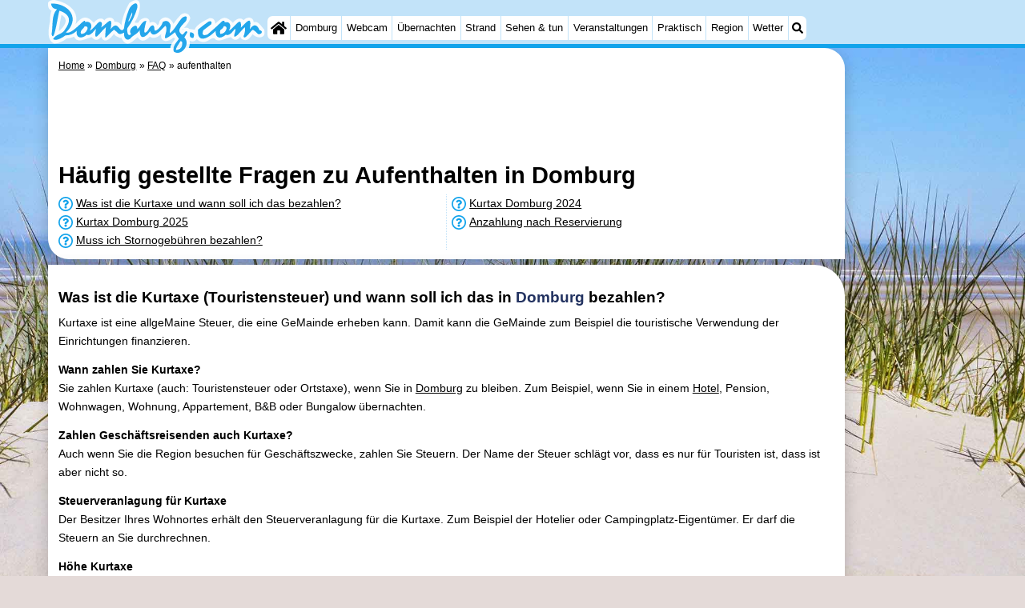

--- FILE ---
content_type: text/html; charset=UTF-8
request_url: https://domburg.com/de/faq/aufenthalten.html
body_size: 12556
content:
<!DOCTYPE html>
<html lang="de">
<head>
<link rel="preconnect" href="https://myrs.pics/" crossorigin><link rel="dns-prefetch" href="https://myrs.pics/">
<meta charset="UTF-8">
<title>Häufig gestellte Fragen zu Aufenthalten in Domburg</title>
<meta name="keywords" content="Häufig gestellte Fragen zu Aufenthalten in Domburg">
<meta name="description" content="Häufig gestellte Fragen zu Aufenthalten in Domburg">
<link rel="canonical" href="https://domburg.com/de/faq/aufenthalten.html" />
<link rel="alternate" hreflang="nl" href="https://domburg.com/nl/faq/verblijven.html" />
<link rel="alternate" hreflang="nl-nl" href="https://domburg.com/nl/faq/verblijven.html" />
<link rel="alternate" hreflang="nl-be" href="https://domburg.com/nl/faq/verblijven.html" />
<link rel="alternate" hreflang="de" href="https://domburg.com/de/faq/aufenthalten.html" />
<link rel="alternate" hreflang="de-de" href="https://domburg.com/de/faq/aufenthalten.html" />
<link rel="alternate" hreflang="en" href="https://domburg.com/en/faq/staying.html" />
<link rel="alternate" hreflang="fr" href="https://domburg.com/fr/faq/sejour.html" />
<link rel="alternate" hreflang="fr-be" href="https://domburg.com/fr/faq/sejour.html" />
<link rel="alternate" hreflang="x-default" href="https://domburg.com/nl/faq/verblijven.html" />
<style>@charset "UTF-8";.table{display:table;margin:0 0 calc(var(--kader)/2) 0;border-collapse:collapse;}.table.w100pct{width:100%;}.table.inline{max-width:calc(100% - 400px - var(--kader));}@media all and (max-width:600px){.table.inline{max-width:100%;}}.table .header{display:table-header-group;}.table .body{display:table-row-group;}.table .footer{display:table-footer-group;}.table .row{display:table-row;}.row.hatch .cell{border-bottom:1px solid #CCC;padding:calc(var(--kader)/4) 0;}.row.hatch:nth-child(even){background:#E9F0FB;}.row.space .cell{margin:0;padding:0 calc(var(--kader)/4);}.row.space .cell:last-child{padding:0;}.cell.padding_right,.row.padding_right .cell{padding-right:calc(var(--kader)/2);}.row.padding_right .cell:last-child{padding-right:0;}.cell.padding_left,.row.padding_left .cell{padding-left:calc(var(--kader)/2);}.row.padding_left .cell:last-child{padding-left:0;}.row.divider .cell{margin:0;padding:calc(var(--kader)/4) 0;}.table .row .cell{display:table-cell;vertical-align:top;}.cell.w20pct{width:20%;}.cell.w33pct{width:33%;}.cell.w50pct{width:50%;}.cell.icon{width:20px;text-align:center;}.cell.mw125px{min-width:125px;}.cell.w200px{width:200px;}.cell.space{width:calc(var(--kader)/2);}.cell.mono{font-family:monospace;font-size:1.2em;}.cell.head,.row.head .cell{font-weight:600;}.cell.nowrap{white-space:nowrap;}.cell.text-right{text-align:right;}.cell.text-center{text-align:center;}@media all and (max-width:480px){.row.max_on_mobile .cell{width:100% !important;display:block !important;}}</style><style>.advertentie-bovenaan{margin:0 auto;width:320px;height:100px;}@media(min-width:500px){.advertentie-bovenaan{width:468px;height:60px;}}@media(min-width:800px){.advertentie-bovenaan{width:728px;height:90px;}#banner_rechts{position:relative;top:160px;}}.svg-list{list-style:none;padding-left:0;margin:0;}.svg-list.faq > li{background:url(https://myrs.pics/svg/question-circle-blue.svg) left 3px / 18px 18px no-repeat;position:relative;padding-left:22px;cursor:pointer;}</style>
<style>@charset "UTF-8";:root{--kader:.8rem;--radius:calc(var(--kader)*2);--radius-groot:var(--radius);--radius-klein:calc(var(--radius)/4);--kader-klein:calc(var(--kader)/2);--kaderklein:calc(var(--kader)/2);}@media all and (max-width:480px){:root{--kader:.75rem;}}*{box-sizing:border-box;}html{-webkit-text-size-adjust:100%;}body{background-color:#E4DAD8;margin:0;padding:0;cursor:default;font-size:.9rem;font-family:-apple-system,BlinkMacSystemFont,"Segoe UI",Roboto,Oxygen-Sans,Ubuntu,Cantarell,"Helvetica Neue",sans-serif;color:#000;text-size-adjust:100%;line-height:1.6;}a{color:#000;}h2 a{cursor:pointer;text-decoration:none;}h1,h2,h3,h4{margin:var(--kader-klein) 0;line-height:1.5em;}h1{line-height:1.667em;margin:0;}h2{font-size:1.2rem;}h3,h4{font-size:.9rem;}h2 a{color:#223260;}img{max-width:100%;}[data-src]{background:#e0f4ff;}span.tekstblok{display:inline-block;}img[src*=".svg"],img[data-src*=".svg"],img[src*="myrs.pics/svg/"]{width:18px;height:18px;vertical-align:middle;margin:0 .2rem 0 0;}ul,ol,ul ul{padding-left:calc(var(--kader)*1.5);}dd{margin-inline-start:0;}.wikkel{margin:0 auto;max-width:995px;}.wikkel.inhoud,.wikkel.wrapper{margin:60px auto 0 auto;}@media all and (max-width:480px){.wikkel.inhoud,.wikkel.wrapper{margin:45px auto 0 auto;}}@media all and (min-width:1160px) and (max-width:1299px){.wikkel{max-width:1160px;}}@media all and (min-width:1300px){.wikkel{max-width:1300px;}#banner_rechts{max-width:300px !important;min-height:600px;}}.b-plaats{overflow:hidden;position:absolute;}script.b-lazy[data-src]{display:inline-block;position:absolute;left:0;top:0;}.onder-de-vouw{overflow:hidden;position:absolute;left:0;top:120%;top:80%;}.clearfloat{clear:both;}.clearright{clear:right;}.clearleft{clear:left;}.clearfloat,.clearright,.clearleft{height:0;margin:0;padding:0;font-size:0.000rem;line-height:0;}img[src$="spinner.svg"]{animation:spin 1s linear infinite;-webkit-animation:spin 1s linear infinite;max-width:2em;height:2em;}@-webkit-keyframes spin{0%{-webkit-transform:rotate(0deg);}100%{-webkit-transform:rotate(360deg);}}@keyframes spin{0%{transform:rotate(0deg);}100%{transform:rotate(360deg);}}img,a img{border:0 none;}.padding_right{padding-right:var(--kader-klein);}.padding_left{padding-left:var(--kader-klein);}img.photo,canvas.grafiek{width:400px;height:auto;float:right;clear:right;margin:0 0 var(--kader) var(--kader-klein);padding:0;border-radius:var(--radius-klein) var(--radius);}@media (min-width:481px) and (max-width:900px){img.photo,canvas.grafiek{max-width:70%;}}img.photo[data-src]{height:267px;}@media all and (max-width:480px){img.photo[data-src]{height:206px;}}img.inline{margin:0 0 var(--kader) 0;padding:0;border:0 none;border-radius:var(--radius-klein);max-width:555px;}.content{display:block;position:relative;float:left;margin:0 0 var(--kader-klein) 0;background:#FFF;border:0 none;border-radius:0 calc(var(--radius) + var(--kader)) 0 var(--radius);width:100%;max-width:995px;padding:var(--kader) var(--kader) 0 var(--kader);}.content.bovenaan{border-radius:0 var(--radius);}.content p{margin:0 0 var(--kader) 0;word-break:break-word;}@media(min-width:995px){.content{box-shadow:0 .3125rem 1.25rem rgba(0,0,0,.2);}}.content.blanco{margin:0;padding:0;border:none;border-radius:0;background:none;box-shadow:none;}#paginaeinde{background:#FFF;}#blauwe_onderbalk{position:relative;min-height:42px;width:100%;display:inline-block;background:#c2e3f9;border-top:5px solid #12A3EB;}#breadcrumbs{font-size:smaller;}ol.breadcrumb{list-style:none;padding:0;margin:0;}ol.breadcrumb li{display:inline-block;margin:0;}ol.breadcrumb li + li:before{content:"\00BB\00A0";margin-left:.3em;}@media(min-width:1025px){#breadcrumbs{float:right;}}#nav_bovenaan,#nav_onderaan{font-size:x-small;float:left;}.addthis_inline_share_toolbox_wmmr,.addthis_sharing_toolbox{clear:both;float:left;}#blauwe_onderbalk .table div{padding:var(--kader-klein) 0 0 0;}#blauwe_onderbalk #nav_onderaan{vertical-align:middle;padding:0 0 0 var(--kader-klein);}#page_navigation{width:100%;padding:1.8rem 0;text-align:center;}#menu-onderaan{margin:0 0 var(--kader) 0;columns:4 140px;}#menu-onderaan b{display:block;border-top:1px solid #666;color:#666;text-transform:uppercase;}#menu-onderaan a{display:block;color:#666;text-decoration:none;padding:4px 0;line-height:initial;}@media (pointer:fine){#menu-onderaan a:hover{color:#FFF;background-color:#12A3EB;}}footer{font-size:x-small;border-top:1px solid #000;padding:var(--kader) 0;}footer a{color:#223260;text-decoration:none;}#banner_top,#banner_bottom,#banner_inline,.banner_inline{max-height:350px;margin:0 0 var(--kader-klein) 0;}.banner_inline_klein{margin:0 0 var(--kader-klein) 0;max-width:980px;min-height:60px;}@media(min-width:800px){.banner_inline_klein{min-height:90px;}}#banner_rechts{float:right;min-height:100px;width:100%;max-width:160px;}@media all and (max-width:1159px){#banner_rechts{visibility:hidden;display:none;}}a[href^="https://maps.google.com/?q="]::before,a[href^="https://www.google.com/maps/?q="]::before,a[href^="https://google.com/maps/?q="]::before{content:url("https://myrs.pics/svg/map-marker-orange.svg");display:inline-block;width:13px;height:18px;margin:0 .2rem 0 0;vertical-align:text-top;}a[href^="https://www.google.com/maps/?q="].parkeren::before,a[href^="https://google.com/maps/?q="].parkeren::before,.icoon.parkeren::before{content:url("https://myrs.pics/svg/parkeren.svg");display:inline-block;width:18px;height:18px;margin:0 .2rem 0 0;vertical-align:text-top;}a[href^="https://www.google.com/maps/?q="].route::before,a[href^="https://google.com/maps/?q="].route::before,.icoon.route::before{content:url(https://myrs.pics/svg/route-kleur.svg?v=2);display:inline-block;width:29px;height:19px;margin:0 .2rem 0 0;vertical-align:text-top;}a[href^="https://maps.google.com/?q="],a[href^="https://www.google.com/maps/?q="],a[href^="https://google.com/maps/?q="]{white-space:nowrap;}.map_overview{width:100%;min-height:500px;margin:0 0 var(--kader) 0;padding:0;border-radius:var(--radius-klein) var(--radius-klein) var(--radius-klein) calc(var(--radius) - var(--kader));border:none;background-color:#B8D9FE;}@media all and (max-width:480px) and (max-height:458px){.map_overview{min-height:250px;}}@media all and (max-width:480px) and (min-height:459px){.map_overview{min-height:300px;}}@media all and (max-width:480px) and (min-height:558px){.map_overview{min-height:400px;}}@media all and (max-width:480px) and (min-height:627px){.map_overview{min-height:460px;}}.kolommen{-webkit-columns:3 215px;-moz-columns:3 215px;columns:3 215px;-webkit-column-rule:1px dotted #c2e3f9;-moz-column-rule:1px dotted #c2e3f9;column-rule:1px dotted #c2e3f9;}.kolommen ul,.kolommen ul ul{margin:0;}.kolommen ul{list-style-position:outside;}.kolommen ul ul{padding-inline-start:var(--kader);}.tegel .kolommen ul{padding:0;}.kolommen.twee{-webkit-columns:2 215px;-moz-columns:2 215px;columns:2 215px;}.kolommen.lokaal{margin:0 0 var(--kader) 19px;}.kolommen.lokaal ul{padding:0 18px;}.kolommen.lokaal .break-inside:first-child h3,.kolommen.lokaal .break-inside:first-child h4{margin-top:0;}.break-inside{-webkit-column-break-inside:avoid;page-break-inside:avoid;break-inside:avoid;}@media(min-width:801px){.hide_above_tablet{display:none !important;}}@media(min-width:481px){.hide_above_mobile,.hide_on_desktop{display:none !important;visibility:hidden !important;}#blauwe_desk_bovenbalk{position:fixed;top:0;left:0;z-index:20;width:100%;background:#c2e3f9;border-bottom:5px solid #12A3EB;height:60px;display:inline-block;}#blauwe_mob_bovenbalk,#blauwe_mob_bovenbalk img{display:none;}.vertical-middle,.menu_cell{display:table-cell;vertical-align:middle;height:60px;}#menu{font-size:.8rem;}#menu .top:first-child{border-radius:var(--radius-klein) 0 0 var(--radius-klein);}#menu .top#menu_search_svg{border-radius:0 var(--radius-klein) var(--radius-klein) 0;}#menu #logo img{max-height:60px;max-width:245px;float:left;margin:0 .2em 0 0;}#menu #logo img[src*=".svg"]{height:60px;width:unset;}#menu #logo img[src*="https://myrs.pics/img/domburg/title.svg"]{height:70px;max-height:unset;width:unset;max-width:435px;}@media all and (min-width:1160px){#menu #logo img[src*=".svg"]{height:70px;max-height:unset;width:unset;max-width:435px;}}#menu a#logo{padding:0;}#menu a{display:block;color:#000;text-decoration:none;padding:.3rem .35rem;}#menu a:hover{background-color:#12A3EB;color:#FFF;}#menu .top{background-color:#FFF;float:left;margin:0 1px 0 0;}#menu .sub{padding:0;position:absolute;box-shadow:0 .2rem .2rem .0rem #000;display:none;background-color:#FFF;z-index:30;float:none;width:auto;min-width:120px;}#menu a:hover + .sub,#menu .sub:hover{display:block;}}@media all and (max-width:480px){#banner_bottom,#banner_inline,.banner_inline{max-height:inherit;}.advertentie-bovenaan ~ h1{margin-top:var(--kader-klein);}#blauwe_mob_bovenbalk{position:fixed;top:0;left:0;z-index:20;width:100%;height:45px;transition:all 0.3s ease;background:#c2e3f9;border-bottom:5px solid #12A3EB;}#blauwe_mob_bovenbalk #moblogo img{max-width:230px;max-height:45px;margin:0 .2rem 0 0;float:right;display:block;width:unset;}#blauwe_mob_bovenbalk #moblogo img[src*=".svg"]{height:55px;max-height:unset;width:unset;max-width:calc(100% - 90px);}#blauwe_mob_bovenbalk a.close-menu{display:none;}#menu{position:fixed;top:0;height:100%;transition:all 0.4s ease-in-out;width:0;overflow-y:auto;border:none;z-index:20;}}@media(min-width:481px){.anchor:target::before{content:'';display:block;height:60px;margin:-60px 0 0;visibility:hidden;color:inherit;}.verzonden{margin:var(--kader) 15rem;}#menu_home_svg{background:#FFF url('https://myrs.pics/svg/home.svg') center center/20px no-repeat;width:28px;}#menu_home_svg a:hover{background:#12A3EB url('https://myrs.pics/svg/home-white.svg') center center/20px no-repeat;}#menu_search_svg{background:#FFF url('https://myrs.pics/svg/search.svg') center center/14px no-repeat;width:22px;}#menu_search_svg a:hover{background:#12A3EB url('https://myrs.pics/svg/search-white.svg') center center/14px no-repeat;}}@media all and (max-width:800px){.hide_below_tablet{display:none !important;visibility:hidden !important;}}@media all and (max-width:480px){body{line-height:2.0;font-size:.95rem;}.svg-list > li{background-position-y:6px;}h1{border-top:1px solid #c2e3f9;text-align:left;clear:left;font-size:1.8rem;line-height:1.667em;margin:0;}.content.bovenaan h1::after,h1::after,h1:after{content:"";clear:both;display:table;}.anchor:target::before{content:'';display:block;height:45px;margin:-45px 0 0;visibility:hidden;color:inherit;}.hide_on_mobile,#menu #logo,#banner_rechts{display:none !important;visibility:hidden !important;}.mobile_seperator{padding:45px 0 0 0;}a.open-menu,a.close-menu{position:absolute;top:0px;min-width:40px;height:40px;padding:2.5px 5px;}a.open-menu:before,a.close-menu:before,a.open-menu div,a.close-menu div,a.open-menu:after,a.close-menu:after{background-color:#12A3EB;border-radius:var(--radius-klein);content:'';display:block;height:5px;margin:5px 0;transition:all .2s ease-in-out;}a.close-menu:before{transform:translateY(5px) rotate(-20deg);}a.close-menu div{transform:scale(0);}a.close-menu:after{transform:translateY(-5px) rotate(20deg);}#menu:after{position:absolute;top:0;right:0;height:100%;transition:all 0.4s ease-in-out;content:"";}#menu:target{width:75%;border-right:.6rem #FFF solid;box-shadow:.8rem 0 .8rem -.8rem #666;}#menu:target + #blauwe_mob_bovenbalk{left:75%;}#menu:target + #blauwe_mob_bovenbalk a.open-menu{display:none;transition-duration:2s;transform:rotate(45deg);transform-origin:center center;}#menu:target + #blauwe_mob_bovenbalk a.close-menu{display:block;}#menu a{display:block;padding:0 .8rem;height:45px;line-height:45px;border-bottom:1px #FFF solid;text-decoration:none;color:#FFF;background-color:#12A3EB;}#menu .sub a{color:#000;background:#c2e3f9;}#blauwe_mob_bovenbalk #title_search_svg{background:url('https://myrs.pics/svg/search-blue.svg') center center/24px no-repeat;width:40px;height:40px;position:absolute;left:40px;text-decoration:none;}img.photo,canvas.grafiek{width:100%;margin-left:0;}img.inline{max-width:100%;}.content{min-width:320px;}#menu-onderaan{min-width:320px;padding:0 var(--kader-klein);}footer,#blauwe_onderbalk{text-align:center;}#blauwe_onderbalk .table{width:100%;font-size:1rem;}#nav_bovenaan,#nav_onderaan{font-size:1rem;}footer img{width:4rem;}}@media all and (min-width:1040px){body:after{content:"";position:fixed;top:0;height:100vh;left:0;right:0;z-index:-1;background:#E4DAD8 url(https://myrs.pics/img/background.jpg) center top;background-size:cover;}body.amsterdam:after{background-image:url('https://myrs.pics/img/amsterdam/background_amsterdam.jpg');}}input[type=search]{background:#FFF url(https://myrs.pics/svg/search.svg) no-repeat 0.4em center / 1.2em;border-radius:var(--radius);border:#c2e3f9 1px solid;box-shadow:inset 0px 2px 1px -1px rgba(0,0,0,0.2),inset 0px 1px 1px 0px rgba(0,0,0,0.14),inset 0px 1px 3px 0px rgba(0,0,0,0.12);font-size:.9rem;color:#223260;-webkit-appearance:none;-moz-appearance:none;appearance:none;padding:.3em .6em .3em 1.8em;max-width:95%;}.genummerd{background:rgb(222 81 71);background:-webkit-linear-gradient(rgb(222 81 71) 0%,rgb(179 78 71) 100%);background:-o-linear-gradient(rgb(222 81 71) 0%,rgb(179 78 71) 100%);background:linear-gradient(rgb(222 81 71) 0%,rgb(179 78 71) 100%);margin:0 calc(var(--kader)/2) 0 0;box-shadow:inset 3px 5px 3px -1px rgba(0,0,0,0.2);float:left;width:calc(var(--kader)*3);min-width:calc(var(--kader)*3);height:calc(var(--kader)*3);color:#FFF;font-size:calc(var(--kader)*1.5);font-weight:bold;border-radius:50%;display:flex;align-items:center;justify-content:center;}.accent_blauw{background-color:#c2e3f9;padding:var(--kader) var(--kader-klein);border-radius:var(--radius);text-align:center;box-shadow:0px 2px 1px -1px rgb(0 0 0 / 20%),0px 1px 1px 0px rgb(0 0 0 / 14%),0px 1px 3px 0px rgb(0 0 0 / 12%);margin-bottom:var(--kader);}.accent_blauw + .accent_blauw{margin-top:var(--kader);}@media all and (max-width:480px){.accent_blauw{padding:var(--kader-klein) calc(var(--kader-klein)/2);}.accent_blauw + .accent_blauw{margin-top:var(--kader-klein);}.accent_blauw .button,.accent_blauw .button.zoekvind{padding-top:0;padding-bottom:0;}.accent_blauw .button.zoekvind{min-width:50%;min-height:unset;}}.accent_blauw span.genummerd{margin-left:var(--kader-klein);}.accent_blauw .subfilter{border-bottom:1px solid #FFF;margin:0 0 var(--kader-klein) 0;padding:0 0 var(--kader-klein) 0;}.accent_blauw select,.accent_blauw input{height:34px;}.accent_blauw.flex{text-align:unset;display:flex;align-items:center;}.buitenradius_accent_blauw{border-radius:calc(var(--radius) + var(--kader));}</style>
<link rel="apple-touch-icon" sizes="180x180" href="https://myrs.pics/icons/apple-touch-icon.png">
<link rel="icon" type="image/png" sizes="32x32" href="https://myrs.pics/icons/favicon-32x32.png">
<link rel="icon" type="image/png" sizes="16x16" href="https://myrs.pics/icons/favicon-16x16.png">
<link rel="manifest" href="/site.webmanifest">
<link rel="mask-icon" href="https://myrs.pics/icons/safari-pinned-tab.svg" color="#5bbad5">
<link rel="shortcut icon" href="https://myrs.pics/icons/favicon.ico">
<meta name="msapplication-TileColor" content="#da532c">
<meta name="msapplication-config" content="https://myrs.pics/icons/browserconfig.xml">
<meta name="theme-color" content="#ffffff">
<meta name="referrer" content="strict-origin-when-cross-origin" />
<meta name="viewport" content="width=device-width, initial-scale=1" />
<meta name="format-detection" content="address=no">
<script>window.google_analytics_uacct = "UA-724817-54";</script>
</head>
<body oncontextmenu="return false" onselectstart="return false" ondragstart="return false">
<div id="blauwe_desk_bovenbalk" role="navigation" aria-labelledby="bovenaan">
<div class="wikkel" id="menu">
<div class="vertical-middle menu_cell"><a href="/de/" id="logo" target="_parent"><img src="https://myrs.pics/img/domburg/title.svg" width="234" height="60" alt="Domburg"></a></div>
<div class="vertical-middle menu_cell">
<div class="top" id="menu_home_svg"><a href="/de/" target="_parent" aria-label="Home"><span class="hide_on_desktop">Home</span>&nbsp;</a></div>
<div class="top"><a href="/de/domburg.php">Domburg</a>
<div class="sub">
<a href="/de/tipps.php">Tipps</a>
<a href="/de/kindern.php">Für kindern</a>
</div></div>
<div class="top"><a href="/de/webcam.php">Webcam</a></div>
<div class="top"><a href="/de/karte.php">Übernachten</a>
<div class="sub">
<a href="/de/cat/appartements/">Appartements</a><a href="/de/cat/appartements/?park=loverendale">- Park Loverendale</a><a href="/de/cat/appartements/?park=wijngaerde">- Résidence Wijngaerde</a><a href="/de/cat/campingplaetze/">Campingplätze</a><a href="/de/cat/ferienhaeuser/">Ferienhäuser</a><a href="/de/cat/ferienhaeuser/?park=buitenhof-domburg">- Buitenhof Domburg</a><a href="/de/cat/ferienhaeuser/?park=hof-domburg">- Hof Domburg</a><a href="/de/cat/ferienhaeuser/?park=westhove">- Westhove</a><a href="/de/cat/hotels/">Hotels</a><a href="/de/cat/zimmer-mit-fruehstueck/">Zimmer (mit Frühstück)</a><a href="/de/lastminutes-angebote.php">Lastminutes</a>
</div></div>
<div class="top"><a href="/de/strand.php">Strand</a></div>
<div class="top"><a href="/de/cat/sehenswuerdigkeiten/">Sehen & tun</a>
<div class="sub">
<div class="menu_ziendoen"><a href="/de/cat/museen/">- Museen</a><a href="/de/cat/denkmaeler/">- Denkmäler</a><a href="/de/cat/muehlen/">- Mühlen</a><a href="/de/cat/leuchtturme/">- Leuchtturme</a><a href="/de/cat/aussichtspunkte/">- Aussichtspunkte</a></div><div class="break-inside"><a href="/de/cat/attraktionen/">Attraktionen</a><a href="/de/cat/spielplaetze/">- Spielplätze</a><a href="/de/cat/indoor-spielplaetze/">- Indoor-Spielplätze</a><a href="/de/cat/bowling/">- Bowling</a><a href="/de/cat/minigolfplaetze/">- Minigolfplätze</a><a href="/de/cat/wellness-zentren/">Wellness-Zentren</a><a href="/de/cat/natur/">Natur</a><a href="/de/cat/fuehrungen/">Führungen</a></div><div class="break-inside"><a href="/de/cat/sport/">Sport</a><a href="/de/cat/schwimmbader/">- Schwimmbader</a><a href="/de/radfahren.php">- Radfahren</a><a href="/de/wandern.php">- Wandern</a><a href="/de/cat/reiten/">- Reiten</a><a href="/de/cat/golfplatze/">- Golfplatze</a></div>
<a href="/de/sportangeln.php">- Sportangeln</a>
<a href="/de/mondriaan.php">Mondriaan</a>
<a href="/de/toorop.php">Toorop</a>        
<a href="/de/essen-und-trinken.php">Essen und trinken</a>
</div></div>
<div class="top"><a href="/de/veranstaltungen.php">Veranstaltungen</a>
<div class="sub">
<a href="/de/ringstechen.php">Ringstechen</a>       
</div></div>
<div class="top"><a href="/de/forum/">Praktisch</a>
<div class="sub">
<a href="/de/forum/">Forum</a>
<a href="/de/route.php">Route</a>
<a href="/de/parken.php">- Parken</a>
<a href="/de/shop.php" target="_blank" rel="nofollow">Reisebuchshop</a>
<a href="/de/medizin-adressen.php">Medizin Adressen</a>
</div></div>
<div class="top"><a href="/de/walcheren.php">Region</a>
<div class="sub">
<div class="menu_dagtrips"><a href="/de/zeeland.php">Zeeland</a><a href="https://renesse.com/de/schouwen-duiveland.php" target="_blank">Schouwen-Duiveland</a><a href="https://renesse.com/de/renesse.php" target="_blank">- Renesse</a><a href="https://renesse.com/de/brouwershaven.php" target="_blank">- Brouwershaven</a><a href="https://renesse.com/de/bruinisse.php" target="_blank">- Bruinisse</a><a href="https://renesse.com/de/zierikzee.php" target="_blank">- Zierikzee</a><a href="https://renesse.com/de/oosterschelde.php" target="_blank">- Natur Oosterschelde</a><a href="https://burghhaamstede.com/de/burgh-haamstede.php" target="_blank">- Burgh Haamstede</a><a href="https://burghhaamstede.com/de/kop-van-schouwen.php" target="_blank">- Natur Kop van Schouwen</a></div><div class="break-inside">
<a href="/de/walcheren.php">Walcheren</a><a href="https://vlissingen.com/de/veere.php" target="_blank">- Veere</a><a href="https://oostkapelle.net/de/oranjezon.php" target="_blank">- Natur Oranjezon</a><a href="https://oostkapelle.net/de/oostkapelle.php" target="_blank">- Oostkapelle</a><a href="https://domburg.com/de/de-manteling.php" target="_blank">- Natur de Mantelingen</a></div><div class="break-inside"><a href="https://zoutelande.info/de/westkapelle.php" target="_blank">- Westkapelle</a><a href="https://zoutelande.info/de/zoutelande.php" target="_blank">- Zoutelande</a><a href="https://zoutelande.info/de/nollebos-westduin-vebenabos-kaapduinen.php" target="_blank">- Natur Walcherse bos</a><a href="https://dishoek.com/de/dishoek.php" target="_blank">- Dishoek</a><a href="https://vlissingen.com/de/vlissingen.php" target="_blank">- Vlissingen</a><a href="https://vlissingen.com/de/middelburg.php" target="_blank">- Middelburg</a></div><div class="break-inside">
<a href="https://cadzand.org/de/zeeuws-vlaanderen.php" target="_blank">Zeeuws-Vlaanderen</a> <a href="https://nieuwvliet.org/de/nieuwvliet.php" target="_blank">- Nieuwvliet</a><a href="https://cadzand.org/de/sluis.php" target="_blank">- Sluis</a><a href="https://cadzand.org/de/cadzand.php">- Cadzand</a><a href="https://cadzand.org/de/zwin.php" target="_blank">- Natur Het Zwin</a></div>
</div></div>
<div class="top"><a href="/de/wetter.php">Wetter</a></div>
<div class="top hide_on_mobile" id="menu_search_svg"><a href="/de/suchen.php">&nbsp;</a>
<div class="sub" style="padding:.8em;">
<form action="/de/suchen.php"><input name="q" id="sitesearch" type="search" placeholder="Suche auf..."><label for="sitesearch">&nbsp;</label></form>
</div></div>
<div class="top hide_on_desktop"><a href="/de/contact-welkom.php">Kontakt</a></div>
</div>
</div>
<div id="blauwe_mob_bovenbalk">
<a href="#menu" class="open-menu"><div></div></a>
<a href="#" class="close-menu"><div></div></a>
<a href="/de/suchen.php" id="title_search_svg">&nbsp;</a>    
<a href="/de/" id="moblogo" target="_parent"><img src="https://myrs.pics/img/domburg/title.svg" width="175" height="45" alt="Klein logo - Domburg"></a>
</div>  
</div>
<div class="wikkel inhoud wrapper">
<div id="banner_rechts"><ins class="adsbygoogle" style="display:block" data-ad-client="ca-pub-2873313539891721" data-ad-slot="4049228514" data-ad-format="auto" data-full-width-responsive="true"></ins><script>(adsbygoogle = window.adsbygoogle || []).push({});</script></div>
<div class="content bovenaan" role="main">
<nav aria-label="breadcrumb" id="breadcrumbs"><ol class="breadcrumb" itemscope itemtype="https://schema.org/BreadcrumbList"><li itemprop="itemListElement" itemscope itemtype="https://schema.org/ListItem"><a itemprop="item" href="/de/"><span itemprop="name">Home</span></a><meta itemprop="position" content="1"></li><li itemprop="itemListElement" itemscope itemtype="https://schema.org/ListItem"><a itemprop="item" href="/de/domburg.php"><span itemprop="name">Domburg</span></a><meta itemprop="position" content="2"></li><li itemprop="itemListElement" itemscope itemtype="https://schema.org/ListItem"><a itemprop="item" href="/de/forum/"><span itemprop="name">FAQ</span></a><meta itemprop="position" content="3"></li><li itemprop="itemListElement" itemscope itemtype="https://schema.org/ListItem" aria-current="page"><span itemprop="name">aufenthalten</span><meta itemprop="position" content="4"></li></ol></nav>
<ins class="adsbygoogle advertentie-bovenaan"
style="display:block;"
data-full-width-responsive="true"
data-ad-client="ca-pub-2873313539891721"
data-ad-slot="3986422113"></ins>
<script>(adsbygoogle = window.adsbygoogle || []).push({});</script>
<style>#breadcrumbs{float:none !important;margin-bottom:var(--kader);}</style> 
<h1>Häufig gestellte Fragen zu Aufenthalten in Domburg</h1>
<nav class="kolommen" style="columns:2 300px; margin:0 0 var(--kader) 0;"><ul class="svg-list faq">
<li><a href="#was-ist-die-kurtaxe-und-wann-soll-ich-das-bezahlen">Was ist die Kurtaxe und wann soll ich das bezahlen?</a></li><li><a href="#kurtax-domburg-2025">Kurtax Domburg 2025</a></li><li><a href="#muss-ich-stornogebuehren-bezahlen">Muss ich Stornogebühren bezahlen?</a></li><li><a href="#kurtax-domburg-2024">Kurtax Domburg 2024</a></li><li><a href="#anzahlung-nach-reservierung">Anzahlung nach Reservierung</a></li>    </ul></nav>  
</div><div class="content">    
<dl> 
<dt><h2 class="anchor" id="was-ist-die-kurtaxe-und-wann-soll-ich-das-bezahlen"><span class="anchor" id="24809"></span>Was ist die Kurtaxe (Touristensteuer) und wann soll ich das in <a href="https://domburg.com/de/domburg.php">Domburg</a> bezahlen?</h2>
<dd>
<p>Kurtaxe ist eine allgeMaine Steuer, die eine GeMainde erheben kann. Damit kann die GeMainde zum Beispiel die touristische Verwendung der Einrichtungen finanzieren.</p><p><b>Wann zahlen Sie Kurtaxe?</b><br>Sie zahlen Kurtaxe (auch: Touristensteuer oder Ortstaxe), wenn Sie in <a href="/de/domburg.php">Domburg</a> zu bleiben. Zum Beispiel, wenn Sie in einem <a href="https://domburg.com/de/cat/hotels/">Hotel</a>, Pension, Wohnwagen, Wohnung, Appartement, B&B oder Bungalow übernachten.</p><p><b>Zahlen Geschäftsreisenden auch Kurtaxe?</b><br>Auch wenn Sie die Region besuchen für Geschäftszwecke, zahlen Sie Steuern. Der Name der Steuer schlägt vor, dass es nur für Touristen ist, dass ist aber nicht so.</p><p><b>Steuerveranlagung für Kurtaxe</b><br>Der Besitzer Ihres Wohnortes erhält den Steuerveranlagung für die Kurtaxe. Zum Beispiel der Hotelier oder Campingplatz-Eigentümer. Er darf die Steuern an Sie durchrechnen.</p><p><b>Höhe Kurtaxe</b><br>Die lokale Höhe der Kurtaxe variiert je nach GeMainde. Die GeMainden dürfen selbst entscheiden, ob sie Touristensteuer (auch: Ortstaxe oder Kurtaxe) erheben und welcher Tarif sie berechnen. Zum Beispiel ein fester Betrag pro Übernachtung oder ein Prozentsatz pro Übernachtungspreis. Jede GeMainde kann die Höhe in einer eigenen Verordnung regeln. Die lokalen Verordnung von Domburg können Sie anfordern oder einsehen bei der GeMainde Veere.</p><p><b>Warum zahlen Sie Kurtaxe?</b><br>Eine GeMainde erhält vom Staat einen Betrag pro Kopf. Wenn viele Touristen übernachten in einer GeMainde, gibt's mehr kosten für die GeMainde. Zum Beispiel um Straßen und <a href="https://domburg.com/de/strand.php">Strände sauber zu machen</a> oder Straßen zu pflegen. Die zusätzlichen Kosten kann die GeMainde zum Beispiel durch die zusätzlichen Einnahmen aus der Kurtaxe zahlen.</p><p><b>Darf die Kurtaxe auf der Rechnung höher sein als der Hebesatz?</b><br>Nein, aber vielleicht ist es ein Fehler auf Ihrer Rechnung. Am besten können Sie dies bei dem Unternehmer, der die Rechnung gemacht hat, überprüfen. Eine andere Möglichkeit ist, dass der Unternehmer unter dem Namen der Kurtaxe auch andere Kosten berechnet. Der Unternehmer darf dies nicht tun. Minister Verhagen hat in einem Brief vom 17. März 2011 mitgeteilt, dass dies im Gegensatz sei mit dem "Code Reiseangebote". Sie können einen Einspruch erheben dagegen bei dem Unternehmer selbst.</p><p><b>Mehr Informationen Kurtaxe</b><br>Für weitere Informationen über die Kurtaxe auf Domburg, kontaktieren Sie bitte die GeMainde Veere: <a href="https://www.veere.nl/" target="_blank">https://www.veere.nl/</a></p>        
<div class="fotoblok"></div>        
</dd>
</div><div class="content">
<dt><h2 class="anchor" id="kurtax-domburg-2025"><span class="anchor" id="1992"></span>Wie hoch ist der Kurtaxentarif in <a href="/de/domburg.php">Domburg</a> für 2025?</h2>
<dd>
<p>In <a href="/de/domburg.php">Domburg</a> beträgt die Kurtaxe im Jahr 2025:</p><ul><li>€2,10 pro Person und Übernachtung.</li></ul><p>Für mobile Unterkunftsmittel wie Zelte, Klappanhänger, Wohnwagen oder Wohnmobile gilt im Jahr 2025 ein reduzierter Tarif von:</p><ul><li>€1,40 pro Person und Übernachtung.</li></ul><p>Auch für Kinder und Babys wird die Kurtaxe erhoben; es gibt keine Ausnahmen basierend auf dem Alter.</p>        
<div class="fotoblok"></div>        
</dd>
</div><div class="clearleft"></div><ins class="adsbygoogle banner_inline_klein" style="display:block" data-full-width-responsive="true" data-ad-client="ca-pub-2873313539891721" data-ad-slot="4049228514"></ins><script>(adsbygoogle = window.adsbygoogle || []).push({});</script><div class="content">
<dt><h2 class="anchor" id="muss-ich-stornogebuehren-bezahlen"><span class="anchor" id="1085"></span>Wenn ich meine Buchung stornieren möchte, muss ich dann Stornogebühren bezahlen?</h2>
<dd>
<p>Die Stornierungsbedingungen variieren je Unterkunft. Diese spezifischen Mietbedingungen die auf Ihre Buchung zutreffen, stehen in Ihrer Bestätigung oder auf Ihrer Rechnung.</p><p>Bei <a href="https://domburg.com/de/cat/hotels/">Hotels in Domburg</a> können Sie normalerweise bis 24 Stunden vor der Ankunft Ihre Buchung stornieren oder ändern. Sie können in Ihren 'Hotelbedingungen' lesen und nachsehen ob Stornogebühren in Rechnung gestellt werden.</p><p>Bei allen anderen Unterkünften (Ferienhäusern, Wohnungen, B&B, Chalets usw.). in Domburg müssen Sie meistens Stornokosten zahlen.</p><p>Furst mehr Informationen können Sie am besten Kontakt aufnehmen mit dem Vermieter Ihrer Unterkunft.</p>        
<div class="fotoblok"></div>        
</dd>
</div><div class="content">
<dt><h2 class="anchor" id="kurtax-domburg-2024"><span class="anchor" id="1956"></span>Wie hoch ist der Kurtaxentarif in <a href="/de/domburg.php">Domburg</a> für 2024?</h2>
<dd>
<p>In <a href="/de/domburg.php">Domburg</a> beträgt die Kurtaxe im Jahr 2024:</p><ul><li>€2,10 pro Person und Übernachtung.</li></ul><p>Für mobile Unterkunftsmittel wie Zelte, Klappanhänger, Wohnwagen oder Wohnmobile gilt im Jahr 2024 ein reduzierter Tarif von:</p><ul><li>€1,40 pro Person und Übernachtung.</li></ul><p>Auch für Kinder und Babys wird die Kurtaxe erhoben; es gibt keine Ausnahmen basierend auf dem Alter.</p>        
<div class="fotoblok"></div>        
</dd>
</div><div class="clearleft"></div><ins class="adsbygoogle banner_inline_klein" style="display:block" data-full-width-responsive="true" data-ad-client="ca-pub-2873313539891721" data-ad-slot="4049228514"></ins><script>(adsbygoogle = window.adsbygoogle || []).push({});</script><div class="content">
<dt><h2 class="anchor" id="anzahlung-nach-reservierung"><span class="anchor" id="732"></span>Wie hoch ist die Kaution bei der Buchung einer Unterkunft in <a href="/de/domburg.php">Domburg</a>?</h2>
<dd>
<p>Jeder Unterkunftsvermieter hat die Freiheit, seine eigenen Mietbedingungen festzulegen. Die folgenden Zahlungsbedingungen sind jedoch üblich in <a href="/de/domburg.php">Domburg</a>:</p><ol type="a"><li>Nach der Reservierung Ihrer gewählten Ferienunterkunft und des Zeitraums erhalten Sie eine Reservierungsbestätigung (oder Rechnung) mit einer Zahlungsaufforderung.</li><li>Bei einer Reservierung mehr als 8 Wochen vor dem Ankunftsdatum zahlen Sie innerhalb von 14 Tagen 50% des Mietpreises. Die verbleibenden 50% müssen spätestens 4 Wochen vor der Ankunft bezahlt werden.</li><li>Bei einer Reservierung innerhalb von 8 Wochen vor dem Ankunftsdatum muss der gesamte Rechnungsbetrag innerhalb von 14 Tagen beglichen werden.</li><li>Bei einer Reservierung zwischen 1 und 3 Wochen vor dem Ankunftsdatum müssen Sie sofort den gesamten Rechnungsbetrag bezahlen.</li><li>Eine nicht fristgerechte Zahlung kann zur Stornierung der Reservierung durch den Vermieter führen.</li></ol>        
<div class="fotoblok"></div>        
</dd>
</dl>
<script type="application/ld+json">{
"@context": "https://schema.org",
"@type": "FAQPage",
"mainEntity": [
{ "@type": "Question", "name": "Was ist die Kurtaxe (Touristensteuer) und wann soll ich das in <a href=\"https:\/\/domburg.com\/de\/domburg.php\">Domburg<\/a> bezahlen?", "acceptedAnswer": { "@type": "Answer", "text": "Kurtaxe ist eine allgeMaine Steuer, die eine GeMainde erheben kann. Damit kann die GeMainde zum Beispiel die touristische Verwendung der Einrichtungen finanzieren. <b>Wann zahlen Sie Kurtaxe?<\/b> Sie zahlen Kurtaxe (auch: Touristensteuer oder Ortstaxe), wenn Sie in <a href=\"\/de\/domburg.php\">Domburg<\/a> zu bleiben. Zum Beispiel, wenn Sie in einem <a href=\"https:\/\/domburg.com\/de\/cat\/hotels\/\">Hotel<\/a>, Pension, Wohnwagen, Wohnung, Appartement, B&B oder Bungalow \u00fcbernachten. <b>Zahlen Gesch\u00e4ftsreisenden auch Kurtaxe?<\/b> Auch wenn Sie die Region besuchen f\u00fcr Gesch\u00e4ftszwecke, zahlen Sie Steuern. Der Name der Steuer schl\u00e4gt vor, dass es nur f\u00fcr Touristen ist, dass ist aber nicht so. <b>Steuerveranlagung f\u00fcr Kurtaxe<\/b> Der Besitzer Ihres Wohnortes erh\u00e4lt den Steuerveranlagung f\u00fcr die Kurtaxe. Zum Beispiel der Hotelier oder Campingplatz-Eigent\u00fcmer. Er darf die Steuern an Sie durchrechnen. <b>H\u00f6he Kurtaxe<\/b> Die lokale H\u00f6he der Kurtaxe variiert je nach GeMainde. Die GeMainden d\u00fcrfen selbst entscheiden, ob sie Touristensteuer (auch: Ortstaxe oder Kurtaxe) erheben und welcher Tarif sie berechnen. Zum Beispiel ein fester Betrag pro \u00dcbernachtung oder ein Prozentsatz pro \u00dcbernachtungspreis. Jede GeMainde kann die H\u00f6he in einer eigenen Verordnung regeln. Die lokalen Verordnung von Domburg k\u00f6nnen Sie anfordern oder einsehen bei der GeMainde Veere. <b>Warum zahlen Sie Kurtaxe?<\/b> Eine GeMainde erh\u00e4lt vom Staat einen Betrag pro Kopf. Wenn viele Touristen \u00fcbernachten in einer GeMainde, gibt's mehr kosten f\u00fcr die GeMainde. Zum Beispiel um Stra\u00dfen und <a href=\"https:\/\/domburg.com\/de\/strand.php\">Str\u00e4nde sauber zu machen<\/a> oder Stra\u00dfen zu pflegen. Die zus\u00e4tzlichen Kosten kann die GeMainde zum Beispiel durch die zus\u00e4tzlichen Einnahmen aus der Kurtaxe zahlen. <b>Darf die Kurtaxe auf der Rechnung h\u00f6her sein als der Hebesatz?<\/b> Nein, aber vielleicht ist es ein Fehler auf Ihrer Rechnung. Am besten k\u00f6nnen Sie dies bei dem Unternehmer, der die Rechnung gemacht hat, \u00fcberpr\u00fcfen. Eine andere M\u00f6glichkeit ist, dass der Unternehmer unter dem Namen der Kurtaxe auch andere Kosten berechnet. Der Unternehmer darf dies nicht tun. Minister Verhagen hat in einem Brief vom 17. M\u00e4rz 2011 mitgeteilt, dass dies im Gegensatz sei mit dem \"Code Reiseangebote\". Sie k\u00f6nnen einen Einspruch erheben dagegen bei dem Unternehmer selbst. <b>Mehr Informationen Kurtaxe<\/b> F\u00fcr weitere Informationen \u00fcber die Kurtaxe auf Domburg, kontaktieren Sie bitte die GeMainde Veere: <a href=\"https:\/\/www.veere.nl\/\" target=\"_blank\">https:\/\/www.veere.nl\/<\/a>"} }
, { "@type": "Question", "name": "Wie hoch ist der Kurtaxentarif in <a href=\"\/de\/domburg.php\">Domburg<\/a> f\u00fcr 2025?", "acceptedAnswer": { "@type": "Answer", "text": "In <a href=\"\/de\/domburg.php\">Domburg<\/a> betr\u00e4gt die Kurtaxe im Jahr 2025: <\/p><ul><li>\u20ac2,10 pro Person und \u00dcbernachtung.<\/li><\/ul><p> F\u00fcr mobile Unterkunftsmittel wie Zelte, Klappanh\u00e4nger, Wohnwagen oder Wohnmobile gilt im Jahr 2025 ein reduzierter Tarif von: <\/p><ul><li>\u20ac1,40 pro Person und \u00dcbernachtung.<\/li><\/ul><p> Auch f\u00fcr Kinder und Babys wird die Kurtaxe erhoben; es gibt keine Ausnahmen basierend auf dem Alter."} }
, { "@type": "Question", "name": "Wenn ich meine Buchung stornieren m\u00f6chte, muss ich dann Stornogeb\u00fchren bezahlen?", "acceptedAnswer": { "@type": "Answer", "text": "Die Stornierungsbedingungen variieren je Unterkunft. Diese spezifischen Mietbedingungen die auf Ihre Buchung zutreffen, stehen in Ihrer Best\u00e4tigung oder auf Ihrer Rechnung. Bei <a href=\"https:\/\/domburg.com\/de\/cat\/hotels\/\">Hotels in Domburg<\/a> k\u00f6nnen Sie normalerweise bis 24 Stunden vor der Ankunft Ihre Buchung stornieren oder \u00e4ndern. Sie k\u00f6nnen in Ihren 'Hotelbedingungen' lesen und nachsehen ob Stornogeb\u00fchren in Rechnung gestellt werden. Bei allen anderen Unterk\u00fcnften (Ferienh\u00e4usern, Wohnungen, B&B, Chalets usw.). in Domburg m\u00fcssen Sie meistens Stornokosten zahlen. Furst mehr Informationen k\u00f6nnen Sie am besten Kontakt aufnehmen mit dem Vermieter Ihrer Unterkunft."} }
, { "@type": "Question", "name": "Wie hoch ist der Kurtaxentarif in <a href=\"\/de\/domburg.php\">Domburg<\/a> f\u00fcr 2024?", "acceptedAnswer": { "@type": "Answer", "text": "In <a href=\"\/de\/domburg.php\">Domburg<\/a> betr\u00e4gt die Kurtaxe im Jahr 2024: <\/p><ul><li>\u20ac2,10 pro Person und \u00dcbernachtung.<\/li><\/ul><p> F\u00fcr mobile Unterkunftsmittel wie Zelte, Klappanh\u00e4nger, Wohnwagen oder Wohnmobile gilt im Jahr 2024 ein reduzierter Tarif von: <\/p><ul><li>\u20ac1,40 pro Person und \u00dcbernachtung.<\/li><\/ul><p> Auch f\u00fcr Kinder und Babys wird die Kurtaxe erhoben; es gibt keine Ausnahmen basierend auf dem Alter."} }
, { "@type": "Question", "name": "Wie hoch ist die Kaution bei der Buchung einer Unterkunft in <a href=\"\/de\/domburg.php\">Domburg<\/a>?", "acceptedAnswer": { "@type": "Answer", "text": "Jeder Unterkunftsvermieter hat die Freiheit, seine eigenen Mietbedingungen festzulegen. Die folgenden Zahlungsbedingungen sind jedoch \u00fcblich in <a href=\"\/de\/domburg.php\">Domburg<\/a>: <\/p><ol type=\"a\"><li>Nach der Reservierung Ihrer gew\u00e4hlten Ferienunterkunft und des Zeitraums erhalten Sie eine Reservierungsbest\u00e4tigung (oder Rechnung) mit einer Zahlungsaufforderung. <\/li><li>Bei einer Reservierung mehr als 8 Wochen vor dem Ankunftsdatum zahlen Sie innerhalb von 14 Tagen 50% des Mietpreises. Die verbleibenden 50% m\u00fcssen sp\u00e4testens 4 Wochen vor der Ankunft bezahlt werden. <\/li><li>Bei einer Reservierung innerhalb von 8 Wochen vor dem Ankunftsdatum muss der gesamte Rechnungsbetrag innerhalb von 14 Tagen beglichen werden. <\/li><li>Bei einer Reservierung zwischen 1 und 3 Wochen vor dem Ankunftsdatum m\u00fcssen Sie sofort den gesamten Rechnungsbetrag bezahlen. <\/li><li>Eine nicht fristgerechte Zahlung kann zur Stornierung der Reservierung durch den Vermieter f\u00fchren. <\/li><\/ol><p>"} }
]
}</script>
</div>
<div class="content" style="max-width:inherit">
<div class="clearfloat"></div><div id="banner_bottom" style="max-height:inherit;"><ins class="adsbygoogle" style="display:block" data-ad-format="autorelaxed" data-ad-client="ca-pub-2873313539891721" data-ad-slot="4184306919"></ins><script>(adsbygoogle = window.adsbygoogle || []).push({});</script></div>  
<div class="clearfloat"></div>
</div>
<div class="clearfloat"></div>
</div>
<div id="paginaeinde">
<div id="blauwe_onderbalk"></div>
<div class="wikkel">
<div id="menu-onderaan" class="kolommen" role="navigation" aria-labelledby="onderaan">
<a href="/de/" target="_parent" aria-label="Home">Home</a>
<b>Allgemein</b>
<a href="/de/domburg.php">Badeorte</a>
<a href="/de/tipps.php">Tipps</a>
<a href="/de/kindern.php">Für kindern</a>
<a href="/de/wetter.php">Wetter</a>
<a href="/de/webcam.php">Webcam</a>
<b>Unterkünfte</b>
<a href="/de/cat/appartements/">Appartements</a><a href="/de/cat/appartements/?park=loverendale">- Park Loverendale</a><a href="/de/cat/appartements/?park=wijngaerde">- Résidence Wijngaerde</a><a href="/de/cat/campingplaetze/">Campingplätze</a><a href="/de/cat/ferienhaeuser/">Ferienhäuser</a><a href="/de/cat/ferienhaeuser/?park=buitenhof-domburg">- Buitenhof Domburg</a><a href="/de/cat/ferienhaeuser/?park=hof-domburg">- Hof Domburg</a><a href="/de/cat/ferienhaeuser/?park=westhove">- Westhove</a><a href="/de/cat/hotels/">Hotels</a><a href="/de/cat/zimmer-mit-fruehstueck/">Zimmer (mit Frühstück)</a><a href="/de/lastminutes-angebote.php">Lastminutes</a>
<div class="break-inside"><b>Sehen & tun</b>
<a href="/de/strand.php">Strand</a>
<a href="/de/cat/sehenswuerdigkeiten/">Sehenswürdigkeiten</a>
<a href="/de/cat/museen/">- Museen</a><a href="/de/cat/denkmaeler/">- Denkmäler</a><a href="/de/cat/muehlen/">- Mühlen</a><a href="/de/cat/leuchtturme/">- Leuchtturme</a><a href="/de/cat/aussichtspunkte/">- Aussichtspunkte</a></div><div class="break-inside"><a href="/de/cat/attraktionen/">Attraktionen</a><a href="/de/cat/spielplaetze/">- Spielplätze</a><a href="/de/cat/indoor-spielplaetze/">- Indoor-Spielplätze</a><a href="/de/cat/bowling/">- Bowling</a><a href="/de/cat/minigolfplaetze/">- Minigolfplätze</a><a href="/de/cat/wellness-zentren/">Wellness-Zentren</a><a href="/de/cat/natur/">Natur</a><a href="/de/cat/fuehrungen/">Führungen</a></div><div class="break-inside"><a href="/de/cat/sport/">Sport</a><a href="/de/cat/schwimmbader/">- Schwimmbader</a><a href="/de/radfahren.php">- Radfahren</a><a href="/de/wandern.php">- Wandern</a><a href="/de/cat/reiten/">- Reiten</a><a href="/de/cat/golfplatze/">- Golfplatze</a></div>
<a href="/de/sportangeln.php">- Sportangeln</a>     
<a href="/de/mondriaan.php">Mondriaan</a>
<a href="/de/toorop.php">Toorop</a>   
<a href="/de/essen-und-trinken.php">Essen und trinken</a>
<a href="/de/veranstaltungen.php">Veranstaltungen</a>
<a href="/de/ringstechen.php">- Ringstechen</a>
<div class="break-inside"><b>Praktische info.</b>    
<a href="/de/route.php">Route</a>
<a href="/de/parken.php">- Parken</a></div>
<a href="/de/medizin-adressen.php">Medizin Adressen</a>            
<a href="/de/forum/">Forum</a>
<a href="/de/shop.php" target="_blank" rel="nofollow">Reisebuchshop</a>
<div class="break-inside"><b>Tagesausflüge</b>
<a href="/de/zeeland.php">Zeeland</a><a href="https://renesse.com/de/schouwen-duiveland.php" target="_blank">Schouwen-Duiveland</a><a href="https://renesse.com/de/renesse.php" target="_blank">- Renesse</a><a href="https://renesse.com/de/brouwershaven.php" target="_blank">- Brouwershaven</a><a href="https://renesse.com/de/bruinisse.php" target="_blank">- Bruinisse</a><a href="https://renesse.com/de/zierikzee.php" target="_blank">- Zierikzee</a><a href="https://renesse.com/de/oosterschelde.php" target="_blank">- Natur Oosterschelde</a><a href="https://burghhaamstede.com/de/burgh-haamstede.php" target="_blank">- Burgh Haamstede</a><a href="https://burghhaamstede.com/de/kop-van-schouwen.php" target="_blank">- Natur Kop van Schouwen</a></div><div class="break-inside">
<a href="/de/walcheren.php">Walcheren</a><a href="https://vlissingen.com/de/veere.php" target="_blank">- Veere</a><a href="https://oostkapelle.net/de/oranjezon.php" target="_blank">- Natur Oranjezon</a><a href="https://oostkapelle.net/de/oostkapelle.php" target="_blank">- Oostkapelle</a><a href="https://domburg.com/de/de-manteling.php" target="_blank">- Natur de Mantelingen</a></div><div class="break-inside"><a href="https://zoutelande.info/de/westkapelle.php" target="_blank">- Westkapelle</a><a href="https://zoutelande.info/de/zoutelande.php" target="_blank">- Zoutelande</a><a href="https://zoutelande.info/de/nollebos-westduin-vebenabos-kaapduinen.php" target="_blank">- Natur Walcherse bos</a><a href="https://dishoek.com/de/dishoek.php" target="_blank">- Dishoek</a><a href="https://vlissingen.com/de/vlissingen.php" target="_blank">- Vlissingen</a><a href="https://vlissingen.com/de/middelburg.php" target="_blank">- Middelburg</a></div><div class="break-inside">
<a href="https://cadzand.org/de/zeeuws-vlaanderen.php" target="_blank">Zeeuws-Vlaanderen</a> <a href="https://nieuwvliet.org/de/nieuwvliet.php" target="_blank">- Nieuwvliet</a><a href="https://cadzand.org/de/sluis.php" target="_blank">- Sluis</a><a href="https://cadzand.org/de/cadzand.php">- Cadzand</a><a href="https://cadzand.org/de/zwin.php" target="_blank">- Natur Het Zwin</a></div> 
<b>Andere</b>
<a href="/de/colofon.php">Über uns</a>
<form action="/de/suchen.php"><input name="q" id="searchsite" type="search" placeholder="Suche auf..."><label for="searchsite">&nbsp;</label></form>
<a href="/de/contact-welkom.php">Kontakt</a>  
</div>
<footer>
<a href="/nl/" target="_blank"><img class="b-lazy" src="[data-uri]" data-src="https://myrs.pics/lng/nl.svg" width="18" height="18" alt="Nederlands"></a>&nbsp;
<a href="/de/" target="_blank"><img class="b-lazy" src="[data-uri]" data-src="https://myrs.pics/lng/de.svg" width="18" height="18" alt="Deutsch"></a>&nbsp;
<a href="/en/" target="_blank"><img class="b-lazy" src="[data-uri]" data-src="https://myrs.pics/lng/en.svg" width="18" height="18" alt="English"></a>&nbsp;
<a href="/fr/" target="_blank"><img class="b-lazy" src="[data-uri]" data-src="https://myrs.pics/lng/fr.svg" width="18" height="18" alt="Français"></a>&nbsp;
<a href="/de/nutzungsbedingungen.php">nutzungsbedingungen</a>&nbsp;|&nbsp;
<a href="/de/datenschutzerklarung.php">datenschutzerklärung</a>&nbsp;|&nbsp;
<a href="/de/colofon.php">copyright &copy; 2001 - 2025 Domburg.com</a> &trade;
</footer>
</div>    
</div>  
<div class="clearfloat"></div>
<style>@charset "UTF-8";.message_block{display:block;margin:0 0 calc(var(--kader)/2) 0;border-radius:var(--radius-klein);border:1px solid #999;background:#FFF;overflow:auto;-webkit-column-break-inside:avoid;page-break-inside:avoid;break-inside:avoid;padding:var(--kader);box-shadow:3px 3px 6px 0 rgba(0,0,0,0.2),inset 0px 1px 1px 0px rgba(0,0,0,0.14),inset 0px 1px 3px 0px rgba(0,0,0,0.12);}.message_block.red{border:1px solid red;background:#FFD9D9;}.message_block.yellow{border:1px solid #CCCC00;background:#FFFFCC;}.message_block.blue{border:1px solid blue;background:#c2e3f9;}.message_block.green{border:1px solid green;background:#B0EED4;}.message_block.verzonden img[src$=".svg"],.message_block.large_message img[src$=".svg"],.message_block.aanbieding img[src$=".svg"],.message_block img[src$=".svg"].groot{width:40px;min-width:40px;height:46px;float:left;margin:0 calc(var(--kader)/2) 0 0;}@media (max-width:480px){.message_block.verzonden img[src$=".svg"],.message_block.large_message img[src$=".svg"],.message_block.aanbieding img[src$=".svg"],.message_block img[src$=".svg"].groot{height:60px;}}.message_block.verzonden,.message_block.large_message{border-radius:var(--radius);}.message_block.aanbieding{padding:calc(var(--kader)/2);border-radius:calc(var(--radius)/2) var(--radius-klein);display:flex;align-items:center;}.message_block.aanbieding time{font-size:small;white-space:nowrap;}.message_block.yellow.aanbieding{box-shadow:inset 3px 3px 6px 0px rgba(204,204,0,0.2),inset 0px 1px 1px 0px rgba(204,204,0,0.14),inset 0px 1px 3px 0px rgba(204,204,0,0.12);}.message_block.green.aanbieding,.message_block.green.verzonden{box-shadow:inset 3px 3px 6px 0px rgba(0,128,0,0.2),inset 0px 1px 1px 0px rgba(0,128,0,0.14),inset 0px 1px 3px 0px rgba(0,128,0,0.12);}</style>
<script async src="https://www.googletagmanager.com/gtag/js?id=G-G75F7RC55H"></script><script>window.dataLayer = window.dataLayer || []; function gtag(){dataLayer.push(arguments);} gtag('js', new Date()); gtag('config', 'G-G75F7RC55H', { 'anonymize_ip': true }); gtag('config', 'G-5PDLJSPHSH', { 'anonymize_ip': true });</script><div class="onder-de-vouw">&nbsp;</div>
<script async id="balken-weergeven" src="https://pagead2.googlesyndication.com/pagead/js/adsbygoogle.js?client=ca-pub-2873313539891721" crossorigin="anonymous"></script>
<script>function balkenWeergeven() {
console.log('Balken weergeven.');
}
try {
const nm = "FCCDCF";
const dm = "domburg.com";
const pa = "/";
let tc = ('; ' + document.cookie).split('; ' + nm + '=');
if (tc.length === 2) {
tc = decodeURIComponent(tc.pop().split(';').shift());
tc = JSON.parse(tc)[3][0].substring(1,9);
tc = Uint8Array.from(window.atob(tc), (v) => v.charCodeAt(0));
let dt = (tc[0] * 2**28) + (tc[1] * 2**20) + (tc[2] * 2**12) + (tc[3] * 2**4) + (tc[4] >> 4);
const ageInSeconds = (Date.now() / 1000 - dt / 10);
if (ageInSeconds > 86400 * 300) {
document.cookie = nm + "=;path=" + pa + ";domain=" + dm + ";expires=" + new Date(0).toUTCString();
} else { balkenWeergeven();
const consentDate = new Date(dt * 100);
console.log('Gekozen koek datetime: ' + consentDate.toLocaleString());
const ageInDays = ageInSeconds / 86400;
if (ageInDays >= 2) { console.log('Gekozen koek is ' + ageInDays.toFixed() + ' dagen oud.'); }
else if (ageInDays >= 1) { console.log('Koek gisteren uitgekozen.'); }
else { console.log('Koek vandaag uitgekozen.'); }
}
} else {
console.log('Nog niet uit de koektrommel gekozen.');
balkenWeergeven();
}
} catch (e) { console.error('Error processing keuze koek:', e); }</script>
<script src="https://myrs.pics/scr/blazy.min.js" async defer onload="initBlazy();"></script><script>function initBlazy() { var bLazy = new Blazy({ loadInvisible: true, container: '.twitter_box' }); }</script><style>.dynamic-title,h1,h3.dynamic{white-space:nowrap;overflow:hidden;}h1{min-height:48px;display:grid;align-content:center;align-items:center;}</style>
<script>function insertLineBreaks(selector, maxLength = 25) {
const element = document.querySelector(selector);
if (!element) return;
element.innerHTML = element.innerHTML.replace(/<br\s*\/?>/gi, ' ');
let text = element.textContent.trim();
let words = text.split(/\s+/);
let newText = "";
let currentLine = "";
let totalLength = 0;
for (let i = 0; i < words.length; i++) {
if (currentLine.length + words[i].length + 1 > maxLength && currentLine.length > 0) {
const remainingWords = words.slice(i);
const nextWordsLength = remainingWords.slice(0, 2)
.reduce((sum, word) => sum + word.length, 0);
const hasLongWord = remainingWords.some(word => word.length >= 10);
if (remainingWords.length >= 2 || hasLongWord) {
newText += currentLine + "<br class=\"nieuw\">";
currentLine = words[i];
} else {
currentLine += " " + words[i];
}
} else {
currentLine += (currentLine.length > 0 ? " " : "") + words[i];
}
}
if (currentLine) { newText += currentLine; }
element.innerHTML = newText;
}
insertLineBreaks("h1.hero");</script>
<script>function adjustFontSizeToFit() {
const elements = document.querySelectorAll('.dynamic-title, h1, h3.dynamic');
elements.forEach(function(element) {
element.style.fontSize = '';
let originalFontSize = parseFloat(window.getComputedStyle(element).fontSize);
let fontSize = originalFontSize;
const containerWidth = element.offsetWidth;
const minFontSize = 12;
const maxFontSize = originalFontSize;
while (element.scrollWidth > containerWidth && (fontSize > minFontSize && fontSize > 10)) {
fontSize--;
element.style.fontSize = `${fontSize}px`;
}
});
}
window.onload = adjustFontSizeToFit;
window.onresize = adjustFontSizeToFit;</script></body>
</html>

--- FILE ---
content_type: text/html; charset=utf-8
request_url: https://www.google.com/recaptcha/api2/aframe
body_size: 263
content:
<!DOCTYPE HTML><html><head><meta http-equiv="content-type" content="text/html; charset=UTF-8"></head><body><script nonce="FyMth1nD8ApF2Zrn9pgceg">/** Anti-fraud and anti-abuse applications only. See google.com/recaptcha */ try{var clients={'sodar':'https://pagead2.googlesyndication.com/pagead/sodar?'};window.addEventListener("message",function(a){try{if(a.source===window.parent){var b=JSON.parse(a.data);var c=clients[b['id']];if(c){var d=document.createElement('img');d.src=c+b['params']+'&rc='+(localStorage.getItem("rc::a")?sessionStorage.getItem("rc::b"):"");window.document.body.appendChild(d);sessionStorage.setItem("rc::e",parseInt(sessionStorage.getItem("rc::e")||0)+1);localStorage.setItem("rc::h",'1762092922814');}}}catch(b){}});window.parent.postMessage("_grecaptcha_ready", "*");}catch(b){}</script></body></html>

--- FILE ---
content_type: image/svg+xml
request_url: https://myrs.pics/img/domburg/title.svg
body_size: 1558
content:
<?xml version="1.0" encoding="UTF-8"?><svg id="a" xmlns="http://www.w3.org/2000/svg" width="439" height="113.2" viewBox="0 0 439 113.2"><path d="m164.7,6.1c31.8-22.8,22,25,10.5,39,2.6,1.2,5.3,1.3,8,.5,4-10.6,23.4-14.2,22.5.5,6.9-3.4,12.2-1.7,16,5,4.8-2.9,2.2-7.8,6.5-11.5,10-9.6,21.1-2,26,8.5,4.1-6.3,8.8-12.1,14-17.5,7.6-7.4,19.3-3.6,20,7-2.9,7.1-7.1,13.7-13,19,3.5-.7,8.5-1.6,11,2,3.7.4,7.4.9,11,1.5,2.5-9.9,21-19.1,30-23.5,7.7-.3,11.5,3.5,11.5,11.5,16-15.1,21.3-16.3,36-2,4.7-6.5,15.1-13,21.5-5,6-7.9,19.8-7.8,20.5,4,9.4-4,15.1,8.8,21,14,6.6,17.6-12.7,21.2-23,10-7.3,9.3-11.5,15.7-22.5,9.7,0,0-2.1-2.8-2.5-4.7-6.2,8.4-12.6,8.7-19,1-9.8,1.4-20.4,9.5-30.5,5.5-8.8-13.2-18.3,16.3-39-1.5-4.1,4.9-8.9,5.9-14.5,3,3.2,14.1-7.7,26.9-20.5,31-6.2,0-12.6,1-16.5-5-6.3-15,2.6-20.9,7.5-29.5-.8-1.9-2.1-2.6-4-2-9.8,9.4-26.3,9.3-24-7.5-6.4,5.8-15.1,10.6-23,5-7.4,8-17.6,12.8-24.5,1-12.8,10.3-22.6,23.2-34,0-.3.7-.7,1.3-1,2-4.6-2.3-11-3.7-13-9-6.1,8.9-19.8,22.6-26,6-6.2,8.4-12.6,8.7-19,1-11.2,2-29.1,14.5-36-1-4.6,2-9.4,3.2-14.5,3.5-7.9,5.9-16.3,10.4-25.5,10.5C-3.1,81.5,1,60.2,3.2,46.6c1-4,.6-1.9,1-4-.5-7.1.5-14.1,3-21C0,18.3-.4,12.1.2,5.1,3.4.3,8.6-.3,14.2.1c24.1,5.1,49.9,20.7,41.5,49,12.9-16.3,23-18.8,37-3,4.7-6.5,15.1-13,21.5-5,5.8-8.2,19.5-7.4,20,3,6.3-.8,11.1,1.6,14.5,7,1.4-15,8.4-31.6,16-45ZM27.2,30.1c16.9,8.9,5.2,24.5-5.5,33,1.2-11,3.1-22,5.5-33Zm247,28c0,1.3-.5,2.3-1.5,3-.6-1.5-.1-2.5,1.5-3Z" style="fill:#fff; fill-rule:evenodd; isolation:isolate; opacity:.9;"/><path d="m428.7,61.1c-5.5-12.6-12.1-13.2-20-2,4.9-28.7-5.2-16.1-18-3,2.7-29.9-15.8,4.3-24.5,5.5,5.9-8,3.5-19.2-8-16.5-.9-.8-1.2-1.8-1-3-1.4-.2-2.7,0-4,.5-9.7,9.3-19.7,18.3-30,27-9.2,3.5-12,.6-8.5-8.5,5.3-4,10.7-8,16-12,1.8-5.3-.2-7.3-5.5-5.5-7.5,5.1-14.6,10.6-21.5,16.5-1.8,30.8,23.7,15.8,36,2-1.1,15.8,10,17.4,20.5,8,8,3.6,13.9-7.3,19-12,1.8,4.6-2.7,10.6-2,16,5.6,1.4,15.6-15.2,22-19,.5,6.1-.5,12.1-3,18,1.1,10.3,14.7-11.5,19-13,3.8,2.3,7.2,5.2,10,8.5,6.6,2.8,12.2-6.3,3.5-7.5Zm-67-3c-1.9,6.6-6,10.1-12.5,10.5-1.2-2.8-1-5.7.5-8.5,3.1-1.5,5.2-3.9,6.5-7,4-.5,5.8,1.2,5.5,5Z" style="fill:#22a6eb; fill-rule:evenodd;"/><path d="m288.2,65.1c7.6,1.1,9.6,4.9,6,11.5-4.6.6-7-1.6-7-6.5.2-1.7.6-3.4,1-5Z" style="fill:#24a6eb; fill-rule:evenodd;"/><path d="m282.2,65.6c-1.6-7.8-6.4,3.4-10.5,4.5-13.9-9.4,1.5-19.8,8-28,3.3-9,.8-11.2-7.5-6.5-9.5,9.7-14.5,22.8-25,31.5-1.8-5.6,2.6-11.8.5-18-3.6-7.2-8.8-8.7-15.5-4.5.2,4.7-12.2,20.8-16.5,16.5.3-15.8-8.3-10.3-13,0-13.6,16.1-5.2-12.3-3.5-19-9.2,0-11.9,12-18.5,17,1.6-16.9-21.2.8-12.5,9.5-6.7,8.1-8.7-6.7-7.5-11.5,9.1-12.4,15.7-26.1,20-41,2.6-18.4-14.2-5.3-17,4-5,12.2-8.3,24.9-10,38-9.2,12.4-10.9-20.8-27,1,5.6-31.9-7.1-10.6-19.5-3.5,2.6-4.3,3.6-13.9-4-11-6.5,4.9-12,15.2-19,17,7.2-8.4,3-20-9-17,1.4-13-25.3,26.6-39,21C66.5,37.3,42.1,6.4,6.2,7.1c.6,7.2,4.6,11,12,11.5-12,11.9-7.8,34.4-11,50.5,5.2,20.7,13.2-42.8,16-47.5,20.9,7.1,24.7,19.6,11.5,37.5-5.4,10.9-19.6,9.8-24.5,20,7,4.4,18.5-2.8,25-7.5,9.1,0,16.7-3,23-9.5-2.6,15.2,10.4,17.3,20,8,8,3.6,13.9-7.3,19-12-6,32.9,7.6,6.7,20-3-2.5,31.9-3.9,21.9,16.5,5,10.7,7.4,7.3,12,20.5,6-1.3,7.5,3.1,18.1,12,12.5,5.8-7.9,14.6-9.2,19.5-17.5,0,21.2,12.3,14.5,21,2,6.9,17.7,23.5-4.2,31-11,9.7,9.7-17.9,42.8,19.5,13,2,4.9,4.7,9.4,8,13.5-5.5,7.5-13.4,15.4-10.5,25.5,14.8,11.2,35.4-14.5,21.5-28.5,2-3.3,4-6.7,6-10Zm-118.5-25.5c2.2-5,4.3-10,6.5-15,2.2,5.5-4.4,13.4-6.5,19-.7-1.3-.7-2.7,0-4Zm-85,21c-2.3,5-6.2,7.5-11.5,7.5-3.8-7.3,4.8-9.8,7-15.5,5.9,0,7.4,2.8,4.5,8Zm180.5,40c.4-7,6.3-11.9,9-18,1.5,0,2.7.7,3.5,2,1.3,9.6-2.9,14.9-12.5,16Z" style="fill:#25a6eb; fill-rule:evenodd;"/></svg>

--- FILE ---
content_type: image/svg+xml
request_url: https://myrs.pics/svg/home.svg
body_size: 365
content:
<?xml version="1.0" encoding="UTF-8"?>
<svg id="Layer_1" data-name="Layer 1" xmlns="http://www.w3.org/2000/svg" version="1.1" viewBox="0 0 576 576">
  <defs>
    <style>
      .cls-1 {
        fill: #000;
        stroke-width: 0px;
      }
    </style>
  </defs>
  <path class="cls-1" d="M488,344.5v143.3c0,13.3-10.7,24-24,24h-116c-6.6,0-12-5.4-12-12v-112c0-6.6-5.4-12-12-12h-72c-6.6,0-12,5.4-12,12v112c0,6.6-5.4,12-12,12h-116c-13.3,0-24-10.7-24-24v-143.3c0-3.6,1.6-7,4.4-9.3l188-154.8c4.4-3.6,10.8-3.6,15.3,0l188,154.8c2.7,2.3,4.3,5.7,4.3,9.3h0ZM571.6,283.6l-83.6-68.9V76.2c0-6.6-5.4-12-12-12h-56c-6.6,0-12,5.4-12,12v72.6l-89.5-73.7c-17.7-14.6-43.3-14.6-61,0L4.4,283.6c-5.1,4.2-5.8,11.8-1.6,16.9l25.5,31c4.2,5.1,11.8,5.8,16.9,1.6l235.2-193.7c4.4-3.6,10.8-3.6,15.3,0l235.2,193.7c5.1,4.2,12.7,3.5,16.9-1.6l25.5-31c4.2-5.2,3.4-12.7-1.7-16.9Z"/>
</svg>

--- FILE ---
content_type: image/svg+xml
request_url: https://myrs.pics/svg/question-circle-blue.svg
body_size: 382
content:
<?xml version="1.0" encoding="UTF-8"?>
<svg id="Layer_1" data-name="Layer 1" xmlns="http://www.w3.org/2000/svg" version="1.1" viewBox="0 0 496 496">
  <defs>
    <style>
      .cls-1 {
        fill: #12a3eb;
        stroke-width: 0px;
      }
    </style>
  </defs>
  <path class="cls-1" d="M248,0C111,0,0,111.1,0,248s111,248,248,248,248-111,248-248S385,0,248,0ZM248,448c-110.5,0-200-89.4-200-200S137.5,48,248,48s200,89.5,200,200-89.4,200-200,200ZM355.2,192.8c0,67.1-72.4,68.1-72.4,92.9v6.3c0,6.6-5.4,12-12,12h-45.6c-6.6,0-12-5.4-12-12v-8.7c0-35.7,27.1-50,47.6-61.5,17.6-9.8,28.3-16.5,28.3-29.6s-22-28.7-39.8-28.7-33.9,11-48.9,30c-4.1,5.1-11.5,6.1-16.7,2.1l-27.8-21.1c-5.1-3.9-6.3-11.1-2.6-16.4,23.5-34.6,53.6-54.1,100.5-54.1s101.5,38.3,101.5,88.8h0ZM290,360c0,23.2-18.8,42-42,42s-42-18.8-42-42,18.8-42,42-42,42,18.8,42,42Z"/>
</svg>